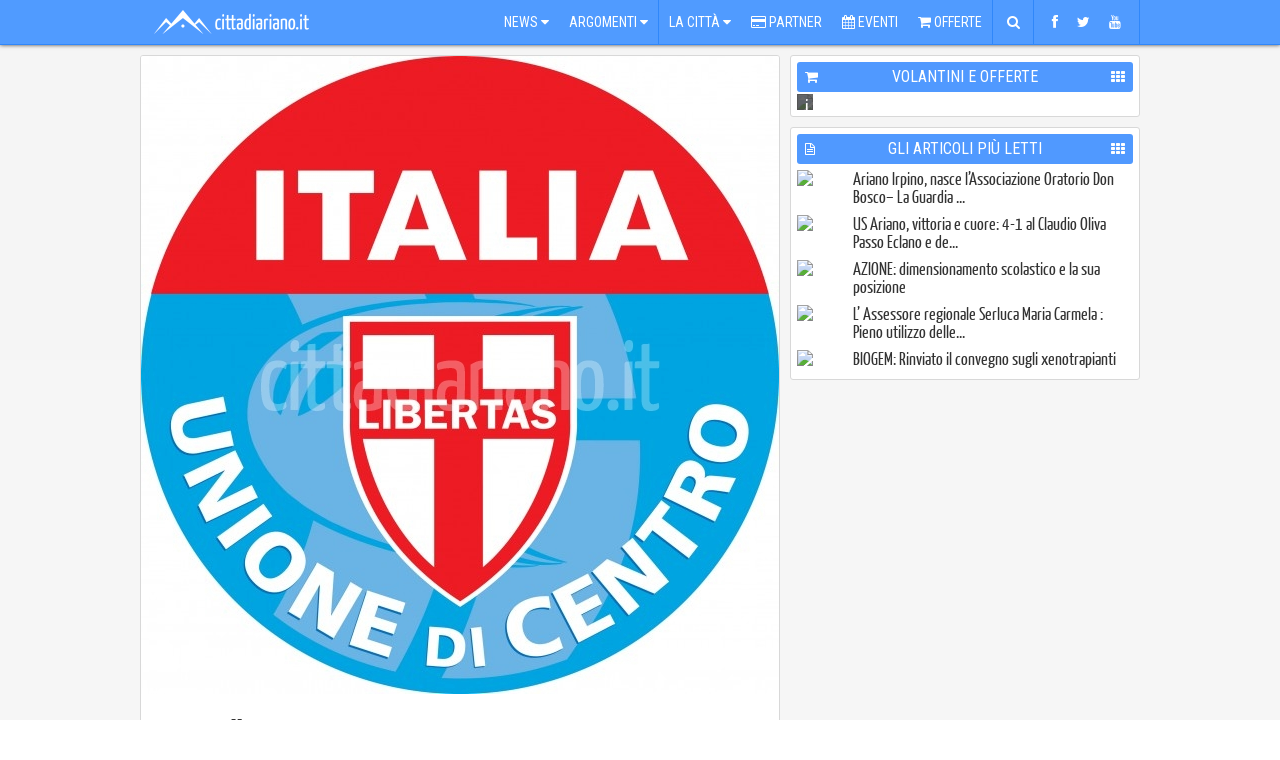

--- FILE ---
content_type: text/html; charset=UTF-8
request_url: https://www.cittadiariano.it/articolo/udc-doppiogiochismo-e-ambiguita-la-politica-di-pratola/2502
body_size: 15149
content:
<!doctype html>
<html>
	<head>
		<title>Udc: &quot;Doppiogiochismo e ambiguit&agrave; la politica di Pratola&quot; - Il portale di Ariano Irpino e dintorni</title>


<meta http-equiv="X-UA-Compatible" content="IE=9">
<meta name="msvalidate.01" content="07876A2E32D9BE2BF00DC321C2150360" />
<meta http-equiv="Content-Type" content="text/html; charset=UTF-8" />

<meta name="description" content="La nota del coordinamento provinciale dell'Udc contro Crescenzo Pratola, ex vicesindaco ed ex esponente dell'Udc:
Oggi ad Ariano Irpino il sindaco Mainiero si ritrova con una maggioranza..." />

<meta name="keywords" content="Ariano Irpino,Crescenzo Pratola,Politica,UDC Unione di Centro">

<meta property='og:locale' content="it_IT"/>
<meta property='og:description' content="La nota del coordinamento provinciale dell'Udc contro Crescenzo Pratola, ex vicesindaco ed ex esponente dell'Udc:
Oggi ad Ariano Irpino il sindaco Mainiero si ritrova con una maggioranza..."/>
<meta property='og:site_name' content="cittadiariano.it"/>
<meta property="og:image" content="https://www.cittadiariano.it/images/medium/3049.jpg"/>
<meta property="og:image:width" content="500"/>
<meta property="og:image:height" content="500"/>
<meta property="og:title" content="Udc: &quot;Doppiogiochismo e ambiguit&agrave; la politica di Pratola&quot;"/>

<meta name="twitter:card" content="summary">
<meta name="twitter:site" content="@cittadiariano">
<meta name="twitter:creator" content="@https://twitter.com/cittadiariano">
<meta name="twitter:image" content="https://www.cittadiariano.it/images/medium/3049.jpg">
<meta name="twitter:title" content="Udc: &quot;Doppiogiochismo e ambiguit&agrave; la politica di Pratola&quot;">
<meta name="twitter:description" content="La nota del coordinamento provinciale dell'Udc contro Crescenzo Pratola, ex vicesindaco ed ex esponente dell'Udc:
Oggi ad Ariano Irpino il sindaco Mainiero si ritrova con una maggioranza...">

<meta property="og:url" content="https://www.cittadiariano.it/articolo/udc-doppiogiochismo-e-ambiguita-la-politica-di-pratola/2502"/>

<meta property="og:type" content="article"/>
<meta property="al:ios:url" content="cittadiariano://articolo/udc-doppiogiochismo-e-ambiguita-la-politica-di-pratola/2502" />
<meta property="al:ios:app_store_id" content="872225264" />
<meta property="al:ios:app_name" content="Città di Ariano . IT" />
<meta property="al:android:url" content="cittadiariano://articolo/udc-doppiogiochismo-e-ambiguita-la-politica-di-pratola/2502" />
<meta property="al:android:package" content="it.x5g.app.cittadiariano" />
<meta property="al:android:app_name" content="Città di Ariano . IT" />

<link href="https://plus.google.com/114317647375667571318" rel="publisher" />

<meta name="generator" content="EasyX Web Portal | Developed by Christian de Miranda">

<meta name="author" content="Redazione CDA ">
		<link href="https://plus.google.com/114317647375667571318" rel="author" />
	<meta name="copyright" content="(C) 2006-2026 cittadiariano.it">

<link rel="alternate" type="application/rss+xml" title="Città di Ariano . IT" href="https://feeds.feedburner.com/cittadiarianoit"/>

<script type="application/ld+json">
{
  "@context" : "https://schema.org",
  "@type" : "Article",
  "name" : "Udc: \"Doppiogiochismo e ambiguità la politica di Pratola\"",
  "author" : {
    "@type" : "Person",
    "name" : "Redazione CDA"
  },
  "datePublished" : "2013-10-17 17:56:00",
  "image" : "https://www.cittadiariano.it/images/2013-leggi/3049.jpg",
  "articleSection" : [ "Ariano Irpino", "Cronaca" ],
  "articleBody" : "La nota del coordinamento provinciale dell'Udc contro Crescenzo Pratola, ex vicesindaco ed ex esponente dell'Udc:
Oggi ad Ariano Irpino il sindaco Mainiero si ritrova con una maggioranza profondamente diversa da quella che &amp;egrave; uscita dalle urne, una maggioranza che tiene fuori forze politiche che hanno contribuito alla sua elezione a sindaco e che mette dentro esponenti eletti all&amp;rsquo;opposizione. Alla luce di tutto questo la nostra unica strada &amp;egrave; quella della fuoriuscita dalla maggioranza.
Questo &amp;egrave; lo stralcio di una nostra nota del luglio 2011. E&amp;rsquo; da allora che abbiamo scelto la strada della coerenza ad Ariano Irpino, lasciando la maggioranza guidata dall&amp;rsquo;allora sindaco Mainiero perch&amp;eacute; non ci interessavano e non ci interessano i trasformismi a tutti i costi, le operazioni di piccolo cabotaggio, gli opportunismi.
Quella decisione ci ha portato a dover constatare come alcuni esponenti dell&amp;rsquo;Unione di Centro &amp;ndash; che oggi sono fuori dal nostro partito - probabilmente per ragioni di convenienza, avessero deciso di seguire un&amp;rsquo;altra indicazione, rimanendo ben incollati alle loro poltrone di assessori. Fa specie, perci&amp;ograve;, ascoltare oggi alcune dichiarazioni rilasciate da Crescenzo Pratola alle emittenti televisive nelle quali, folgorato sulla strada di Camporeale, sostiene che il grande errore di Mainiero sarebbe stato quello di cambiare in corsa la maggioranza a suo sostegno.
Vittima di una evidente sindrome dissociativa, Pratola dimentica cos&amp;rsquo;ha fatto negli ultimi due anni e oggi vorrebbe quasi imporsi a riferimento di coerenza quando &amp;egrave; stato il pi&amp;ugrave; entusiasta praticante del doppiogiochismo e dell&amp;rsquo;ambiguit&amp;agrave; politica.
Pratola ed i suoi sodali probabilmente si ripresenteranno al cospetto degli elettori in occasione delle prossime Amministrative ad Ariano Irpino e magari vorranno imporsi come modello di integrit&amp;agrave;. Siamo certi che i cittadini arianesi sapranno discernere e decidere di conseguenza, rifiutando operazioni trasformistiche, opportunistiche e dal respiro cortissimo''.",
  "url" : "https://www.cittadiariano.it/articolo/udc-doppiogiochismo-e-ambiguita-la-politica-di-pratola/2502"
}
</script>
<meta name="viewport" content="width=1000" />
<!-- IMAGES -->
<link rel="shortcut icon" href="https://www.cittadiariano.it/templates/commons/style/img/favicon.ico" type="image/x-icon">
<link rel="icon" href="https://www.cittadiariano.it/templates/commons/style/img/favicon.ico" type="image/x-icon">

<!-- Roboto -->
<link href='https://fonts.googleapis.com/css?family=Open+Sans:400,300,700|Roboto:400,300,700|Roboto+Condensed:400,300,700' rel='stylesheet' type='text/css'>
<link rel="stylesheet" href="/templates/2013/style/css/font-awesome.min.css">

<!-- CSS -->
<link rel="stylesheet" href="https://www.cittadiariano.it/templates/commons/style/css/commons.css?v=61" type="text/css" media="all" />
<link rel="stylesheet" href="/templates/2013/style/css/base.css?v=61" type="text/css" media="all" />
<link rel="stylesheet" href="/templates/2013/style/css/print.css?v=61" type="text/css" media="print" />
<link rel="stylesheet" href="/templates/2013/style/js/fancybox/jquery.fancybox.css" type="text/css" media="screen" />

<link rel="stylesheet" href="/templates/2013/style/js/audioplayer/jplayer.blue.monday.css" type="text/css" media="screen" />



<!--[if IE]>
<link rel="stylesheet" href="/templates/2013/style/css/ie.css" type="text/css" media="screen" />
<![endif]-->
<!--[if IE 8]>
<link rel="stylesheet" href="/templates/2013/style/css/ie-8.css" type="text/css" media="screen" />
<![endif]-->

<link rel="chrome-webstore-item" href="https://chrome.google.com/webstore/detail/nkkfhklapkjfjmiomhplpjhgnghkjdle">
<!-- Facebook Pixel Code -->
<!--
<script>
  !function(f,b,e,v,n,t,s)
  {if(f.fbq)return;n=f.fbq=function(){n.callMethod?
  n.callMethod.apply(n,arguments):n.queue.push(arguments)};
  if(!f._fbq)f._fbq=n;n.push=n;n.loaded=!0;n.version='2.0';
  n.queue=[];t=b.createElement(e);t.async=!0;
  t.src=v;s=b.getElementsByTagName(e)[0];
  s.parentNode.insertBefore(t,s)}(window, document,'script',
  'https://connect.facebook.net/en_US/fbevents.js');
  fbq('init', '868847183205520');
  fbq('track', 'PageView');
</script>
<noscript>
  <img height="1" width="1" style="display:none" 
       src="https://www.facebook.com/tr?id=868847183205520&ev=PageView&noscript=1"/>
</noscript>
-->
<!-- End Facebook Pixel Code -->
  <!-- ONESIGNAL CODE -->
<!--
  <script src="https://cdn.onesignal.com/sdks/OneSignalSDK.js" async='async'></script>
  <script>
    var OneSignal = window.OneSignal || [];
    OneSignal.push(["init", {
      appId: "1431253d-3b76-4d45-871f-3e7c7993a524",
      autoRegister: true,
      subdomainName: 'cittadiariano.os.tc',
      httpPermissionRequest: {
        enable: true
      },
      notifyButton: {
          enable: false
      },
      promptOptions: {
	      siteName: 'Città di Ariano',
	      actionMessage: "Ciao, puoi essere aggiornato sulle ultime news e aggiornamenti con le nostre notifiche.",
	      acceptButtonText: "Ok va bene",
	      cancelButtonText: "No grazie",
	      exampleNotificationTitle: 'Notifica di esempio',
          exampleNotificationMessage: 'Questa è una notifica di esempio',
          exampleNotificationCaption: 'Puoi annullare l\'iscrizione in qualsiasi momento.'
      },
      welcomeNotification: {
        "title": "Congratulazioni",
        "message": "Grazie per esserti registrato!"
      },
      httpPermissionRequest: {
        modalTitle: 'Congratulazioni',
        modalMessage: "Grazie per esserti registrato! Puoi annullare l\'iscrizione in qualsiasi momento.",
        modalButtonText: 'Chiudi',
        useCustomModal: true
      },
      safari_web_id: 'web.onesignal.auto.570f8921-edd7-49b2-93d5-7301d9209087'
    }]);
  </script>
-->
  <!-- END OF ONESIGNAL CODE -->

<!-- Global site tag (gtag.js) - Google Analytics -->
<script async src="https://www.googletagmanager.com/gtag/js?id=G-EQP6HZ5JCY"></script>
<script>
  window.dataLayer = window.dataLayer || [];
  function gtag(){dataLayer.push(arguments);}
  gtag('js', new Date());

  gtag('config', 'G-EQP6HZ5JCY');
</script>
	</head><body ><div id="fb-root"></div>
	<div id="topbar-wrapper">
	<div id="topbar">
		<div id="megamenu-wrapper">
							<a href="https://www.cittadiariano.it" id="logo" ><img src="https://www.cittadiariano.it/templates/2013/style/img/logo.png" /></a>
						<ul id="megamenu">
				<li><a href="javascript:void(0)" panel="panel-news" >News <i class="icon-caret-down"></i></a></li>
				<li><a href="javascript:void(0)" panel="panel-argomenti" class="separator">Argomenti <i class="icon-caret-down"></i></a></li>
				
				<li><a href="javascript:void(0)" panel="panel-la-citta">La Città <i class="icon-caret-down"></i></a></li>
				<li><a href="https://www.cittadiariano.it/AziendeArianoIrpino"><i class="icon-credit-card"></i> Partner</a></li>
				<li><a href="https://www.cittadiariano.it/eventi/prossimi"><i class="icon-calendar"></i> Eventi</a></li>
				<li><a href="https://www.cittadiariano.it/offerte/ultime" class="separator"><i class="icon-shopping-cart"></i> Offerte</a></li>
				<li><a href="javascript:void(0)" panel="panel-cerca" class="separator fixed-width"><i class="icon-search"></i></a></li>
				<li><a href="javascript:void(0)" panel="panel-sociale" class="separator top-socials" ><i class="icon-facebook"></i> <i class="icon-twitter"></i> <i class="icon-youtube"></i></a></li>
				<!--<li><a href="javascript:void(0)" panel="panel-utente" class="fixed-width" id="icon-user-wrapper"  ><i class="icon icon-user  "></i><span class="badge">3</span></a></li>-->
			</ul>
		</div>
			</div>

	<div id="topbar-panels-wrapper">

		<div id="topbar-panels">

						<div class="top-panel" id="panel-news" >

				<ul class="panel-menu">
					<li><a href="javascript:void(0)" subpanel="1" class="selected">Ultimi Articoli<i class="icon-angle-right"></i></a></li>
					<li><a href="javascript:void(0)" subpanel="2">I Più Letti<i class="icon-angle-right"></i></a></li>
					<li><a href="javascript:void(0)" subpanel="5">Video Recenti<i class="icon-angle-right"></i></a></li>
					<li><a href="javascript:void(0)" subpanel="6">Video Popolari<i class="icon-angle-right"></i></a></li>
				</ul>

				<div class="subpanels" >
					<div class="subpanel active" subpanel="1" >
						<div class="article menu"><div class="relative"><a href="https://www.cittadiariano.it/articolo/riprendono-i-seminari-scientifici-di-biogem/19109" class="image" title="Riprendono i seminari scientifici di Biogem" ><img src="/images/2013-menu/18809.jpg" /></a><a href="https://www.cittadiariano.it/articolo/riprendono-i-seminari-scientifici-di-biogem/19109" class="title " title="Riprendono i seminari scientifici di Biogem" ><h2 >Riprendono i seminari scientifici di Biogem</h2></a><div class="clear"></div></div></div><div class="article menu"><div class="relative"><a href="https://www.cittadiariano.it/articolo/riprendono-i-seminari-scientifici-di-biogem/19108" class="image" title="Riprendono i seminari scientifici di Biogem" ><img src="/images/2013-menu/18809.jpg" /></a><a href="https://www.cittadiariano.it/articolo/riprendono-i-seminari-scientifici-di-biogem/19108" class="title " title="Riprendono i seminari scientifici di Biogem" ><h2 >Riprendono i seminari scientifici di Biogem</h2></a><div class="clear"></div></div></div><div class="article menu"><div class="relative"><a href="https://www.cittadiariano.it/articolo/ariano-irpino-nasce-lassociazione-oratorio-don-bosco-una-casa-per-i-giovani-e-un-dono-per-tutta-la-citta/19107" class="image" title="Ariano Irpino, nasce l&rsquo;Associazione Oratorio Don Bosco&ndash; La Guardia ..." ><img src="/images/2013-menu/20030.JPG" /></a><a href="https://www.cittadiariano.it/articolo/ariano-irpino-nasce-lassociazione-oratorio-don-bosco-una-casa-per-i-giovani-e-un-dono-per-tutta-la-citta/19107" class="title " title="Ariano Irpino, nasce l&rsquo;Associazione Oratorio Don Bosco&ndash; La Guardia ..." ><h2 >Ariano Irpino, nasce l’Associazione Oratorio Don Bosco– La Guardia ...</h2></a><div class="clear"></div></div></div><div class="article menu"><div class="relative"><a href="https://www.cittadiariano.it/articolo/continua-limpegno-di-biogem-nella-formazione-di-giovani-talenti-della-ricerca-scientifica/19106" class="image" title="Continua l&rsquo;impegno di Biogem nella formazione di giovani talenti de..." ><img src="/images/2013-menu/20027.png" /></a><a href="https://www.cittadiariano.it/articolo/continua-limpegno-di-biogem-nella-formazione-di-giovani-talenti-della-ricerca-scientifica/19106" class="title " title="Continua l&rsquo;impegno di Biogem nella formazione di giovani talenti de..." ><h2 >Continua l’impegno di Biogem nella formazione di giovani talenti de...</h2></a><div class="clear"></div></div></div><a href="https://www.cittadiariano.it/articoli/ultimi" class="subpanel-all">&rsaquo;</a><div class="clear"></div>
					</div>
					<div class="subpanel" subpanel="2">
						<div class="article menu"><div class="relative"><a href="https://www.cittadiariano.it/articolo/ariano-irpino-nasce-lassociazione-oratorio-don-bosco-una-casa-per-i-giovani-e-un-dono-per-tutta-la-citta/19107" class="image" title="Ariano Irpino, nasce l&rsquo;Associazione Oratorio Don Bosco&ndash; La Guardia ..." ><img src="/images/2013-menu/20030.JPG" /></a><a href="https://www.cittadiariano.it/articolo/ariano-irpino-nasce-lassociazione-oratorio-don-bosco-una-casa-per-i-giovani-e-un-dono-per-tutta-la-citta/19107" class="title " title="Ariano Irpino, nasce l&rsquo;Associazione Oratorio Don Bosco&ndash; La Guardia ..." ><h2 >Ariano Irpino, nasce l’Associazione Oratorio Don Bosco– La Guardia ...</h2></a><div class="clear"></div></div></div><div class="article menu"><div class="relative"><a href="https://www.cittadiariano.it/articolo/us-ariano-vittoria-e-cuore-4-1-al-claudio-oliva-passo-eclano-e-dedica-speciale-a-mirko-de-gruttola/19100" class="image" title="US Ariano, vittoria e cuore: 4-1 al Claudio Oliva Passo Eclano e de..." ><img src="/images/2013-menu/20023.jpeg" /></a><a href="https://www.cittadiariano.it/articolo/us-ariano-vittoria-e-cuore-4-1-al-claudio-oliva-passo-eclano-e-dedica-speciale-a-mirko-de-gruttola/19100" class="title " title="US Ariano, vittoria e cuore: 4-1 al Claudio Oliva Passo Eclano e de..." ><h2 >US Ariano, vittoria e cuore: 4-1 al Claudio Oliva Passo Eclano e de...</h2></a><div class="clear"></div></div></div><div class="article menu"><div class="relative"><a href="https://www.cittadiariano.it/articolo/azione-dimensionamento-scolastico-e-sulla-posizione/19102" class="image" title="AZIONE: dimensionamento scolastico e la sua posizione" ><img src="/images/2013-menu/19232.jpeg" /></a><a href="https://www.cittadiariano.it/articolo/azione-dimensionamento-scolastico-e-sulla-posizione/19102" class="title " title="AZIONE: dimensionamento scolastico e la sua posizione" ><h2 >AZIONE: dimensionamento scolastico e la sua posizione</h2></a><div class="clear"></div></div></div><div class="article menu"><div class="relative"><a href="https://www.cittadiariano.it/articolo/l-assessore-regionale-serluca-maria-carmela-pieno-utilizzo-delle-risorse-feasr/19101" class="image" title="L&rsquo; Assessore regionale Serluca Maria Carmela : Pieno utilizzo delle..." ><img src="/images/2013-menu/20024.jpeg" /></a><a href="https://www.cittadiariano.it/articolo/l-assessore-regionale-serluca-maria-carmela-pieno-utilizzo-delle-risorse-feasr/19101" class="title " title="L&rsquo; Assessore regionale Serluca Maria Carmela : Pieno utilizzo delle..." ><h2 >L’ Assessore regionale Serluca Maria Carmela : Pieno utilizzo delle...</h2></a><div class="clear"></div></div></div><a href="https://www.cittadiariano.it/articoli/piu-letti" class="subpanel-all">&rsaquo;</a><div class="clear"></div>
					</div>
					<div class="subpanel" subpanel="5" ><div class="article menu"><div class="relative"><a href="https://www.cittadiariano.it/articolo/news-2-maggio-2023/18141" class="image" title="News 2 Maggio 2023" ><img src="/images/2013-menu/18792.png" /><span class="player"><i class="icon-youtube-play"></i></span></a><a href="https://www.cittadiariano.it/articolo/news-2-maggio-2023/18141" class="title " title="News 2 Maggio 2023" ><h2 >News 2 Maggio 2023</h2></a><div class="clear"></div></div></div><div class="article menu"><div class="relative"><a href="https://www.cittadiariano.it/articolo/no-alla-violenza-sulle-donne-istituto-mancini/17949" class="image" title="Ariano, No alla violenza sulle Donne - Istituto Mancini" ><img src="/images/2013-menu/18574.jpg" /><span class="player"><i class="icon-youtube-play"></i></span></a><a href="https://www.cittadiariano.it/articolo/no-alla-violenza-sulle-donne-istituto-mancini/17949" class="title " title="Ariano, No alla violenza sulle Donne - Istituto Mancini" ><h2 >Ariano, No alla violenza sulle Donne - Istituto Mancini</h2></a><div class="clear"></div></div></div><div class="article menu"><div class="relative"><a href="https://www.cittadiariano.it/articolo/movimento-cara-bolletta-manifestazione-del-12-ottobre-2022-ad-ariano-irpino/17884" class="image" title="Movimento Cara Bolletta - Manifestazione del 12 Ottobre 2022 ad Ari..." ><img src="/images/2013-menu/18518.png" /><span class="player"><i class="icon-youtube-play"></i></span></a><a href="https://www.cittadiariano.it/articolo/movimento-cara-bolletta-manifestazione-del-12-ottobre-2022-ad-ariano-irpino/17884" class="title " title="Movimento Cara Bolletta - Manifestazione del 12 Ottobre 2022 ad Ari..." ><h2 >Movimento Cara Bolletta - Manifestazione del 12 Ottobre 2022 ad Ari...</h2></a><div class="clear"></div></div></div><div class="article menu"><div class="relative"><a href="https://www.cittadiariano.it/articolo/15-minuti-con-lavvocato-guerino-gazzella-candidato-alla-camera-dei-deputati/17846" class="image" title="15 minuti con l&rsquo;Avvocato Guerino Gazzella , Candidato alla Camera d..." ><img src="/images/2013-menu/18472.jpg" /><span class="player"><i class="icon-youtube-play"></i></span></a><a href="https://www.cittadiariano.it/articolo/15-minuti-con-lavvocato-guerino-gazzella-candidato-alla-camera-dei-deputati/17846" class="title " title="15 minuti con l&rsquo;Avvocato Guerino Gazzella , Candidato alla Camera d..." ><h2 >15 minuti con l’Avvocato Guerino Gazzella , Candidato alla Camera d...</h2></a><div class="clear"></div></div></div><a href="https://www.cittadiariano.it/video" class="subpanel-all">&rsaquo;</a><div class="clear"></div>
					</div>
					<div class="subpanel" subpanel="6" ><a href="https://www.cittadiariano.it/video" class="subpanel-all">&rsaquo;</a><div class="clear"></div>
					</div>
				</div>

				<div class="clear"></div>

			</div>

			<div class="top-panel" id="panel-argomenti" >

				<ul class="panel-menu">
					<li><a href="javascript:void(0)" subpanel="1" class="selected">Argomenti<i class="icon-angle-right"></i></a></li>
					<li><a href="javascript:void(0)" subpanel="2">Rubriche<i class="icon-angle-right"></i></a></li>
					<li><a href="javascript:void(0)" subpanel="3">Persone<i class="icon-angle-right"></i></a></li>
					<li><a href="javascript:void(0)" subpanel="5">Comuni<i class="icon-angle-right"></i></a></li>
				</ul>

				<div class="subpanels" >
					<div class="subpanel active" subpanel="1" >
						<div id="tags"><div class="tag"><a href="https://www.cittadiariano.it/articoli/tag/attualita/36" class="image" ><img src="/images/article/456.jpg" width="50" /></a><a href="https://www.cittadiariano.it/articoli/tag/attualita/36" title="Attualità" class="name">Attualità</a><div class="clear"></div></div><div class="tag"><a href="https://www.cittadiariano.it/articoli/tag/eventi/43" class="image" ><img src="/images/article/459.jpg" width="50" /></a><a href="https://www.cittadiariano.it/articoli/tag/eventi/43" title="Eventi" class="name">Eventi</a><div class="clear"></div></div><div class="tag"><a href="https://www.cittadiariano.it/articoli/tag/cronaca/37" class="image" ><img src="/images/article/392.jpg" width="50" /></a><a href="https://www.cittadiariano.it/articoli/tag/cronaca/37" title="Cronaca" class="name">Cronaca</a><div class="clear"></div></div><div class="tag"><a href="https://www.cittadiariano.it/articoli/tag/sport/40" class="image" ><img src="/images/article/1061.jpg" width="50" /></a><a href="https://www.cittadiariano.it/articoli/tag/sport/40" title="Sport" class="name">Sport</a><div class="clear"></div></div><div class="tag"><a href="https://www.cittadiariano.it/articoli/tag/politica/39" class="image" ><img src="/images/article/450.gif" width="50" /></a><a href="https://www.cittadiariano.it/articoli/tag/politica/39" title="Politica" class="name">Politica</a><div class="clear"></div></div><div class="tag"><a href="https://www.cittadiariano.it/articoli/tag/cultura/35" class="image" ><img src="/images/article/470.jpg" width="50" /></a><a href="https://www.cittadiariano.it/articoli/tag/cultura/35" title="Cultura" class="name">Cultura</a><div class="clear"></div></div><div class="tag"><a href="https://www.cittadiariano.it/articoli/tag/sociale/42" class="image" ><img src="/images/article/457.jpg" width="50" /></a><a href="https://www.cittadiariano.it/articoli/tag/sociale/42" title="Sociale" class="name">Sociale</a><div class="clear"></div></div><div class="tag"><a href="https://www.cittadiariano.it/articoli/tag/curiosita/41" class="image" ><img src="/images/article/460.jpg" width="50" /></a><a href="https://www.cittadiariano.it/articoli/tag/curiosita/41" title="Curiosità" class="name">Curiosità</a><div class="clear"></div></div><div class="tag"><a href="https://www.cittadiariano.it/articoli/tag/scuola/44" class="image" ><img src="/images/article/454.jpg" width="50" /></a><a href="https://www.cittadiariano.it/articoli/tag/scuola/44" title="Scuola" class="name">Scuola</a><div class="clear"></div></div><div class="tag"><a href="https://www.cittadiariano.it/articoli/tag/ambiente/34" class="image" ><img src="/images/article/316.jpeg" width="50" /></a><a href="https://www.cittadiariano.it/articoli/tag/ambiente/34" title="Ambiente" class="name">Ambiente</a><div class="clear"></div></div><div class="tag"><a href="https://www.cittadiariano.it/articoli/tag/calcio/183" class="image" ><img src="/images/article/3114.jpg" width="50" /></a><a href="https://www.cittadiariano.it/articoli/tag/calcio/183" title="Calcio" class="name">Calcio</a><div class="clear"></div></div><div class="tag"><a href="https://www.cittadiariano.it/articoli/tag/economia/106" class="image" ><img src="/images/article/455.gif" width="50" /></a><a href="https://www.cittadiariano.it/articoli/tag/economia/106" title="Economia" class="name">Economia</a><div class="clear"></div></div><div class="clear"></div></div><a href="https://www.cittadiariano.it/argomenti" class="subpanel-all">&rsaquo;</a>					</div>
					<div class="subpanel rubriche" subpanel="2">
						<div id="tags"><div class="tag"><a href="https://www.cittadiariano.it/rubrica/approfondimenti" class="image" ><img src="/images/article/6157.jpg" width="50" /></a><a href="https://www.cittadiariano.it/rubrica/approfondimenti" class="name">Approfondimenti</a><div class="clear"></div></div><div class="tag"><a href="https://www.cittadiariano.it/rubrica/ariano7" class="image" ><img src="/images/article/1090.jpg" width="50" /></a><a href="https://www.cittadiariano.it/rubrica/ariano7" class="name">Ariano7</a><div class="clear"></div></div><div class="tag"><a href="https://www.cittadiariano.it/rubrica/il-pollice" class="image" ><img src="/images/article/532.jpg" width="50" /></a><a href="https://www.cittadiariano.it/rubrica/il-pollice" class="name">Il Pollice</a><div class="clear"></div></div><div class="tag"><a href="https://www.cittadiariano.it/rubrica/incontri" class="image" ><img src="/images/article/529.jpg" width="50" /></a><a href="https://www.cittadiariano.it/rubrica/incontri" class="name">Incontri</a><div class="clear"></div></div><div class="tag"><a href="https://www.cittadiariano.it/rubrica/parliamone" class="image" ><img src="/images/article/535.jpg" width="50" /></a><a href="https://www.cittadiariano.it/rubrica/parliamone" class="name">Parliamone</a><div class="clear"></div></div><div class="tag"><a href="https://www.cittadiariano.it/rubrica/profumi-dirpinia" class="image" ><img src="/images/article/14913.png" width="50" /></a><a href="https://www.cittadiariano.it/rubrica/profumi-dirpinia" class="name">Profumi d'Irpinia</a><div class="clear"></div></div><div class="tag"><a href="https://www.cittadiariano.it/rubrica/un-libro-un-emozione" class="image" ><img src="/images/article/1440.jpg" width="50" /></a><a href="https://www.cittadiariano.it/rubrica/un-libro-un-emozione" class="name">Un Libro, Un'Emozione</a><div class="clear"></div></div><div class="tag"><a href="https://www.cittadiariano.it/rubrica/venga-a-prendere-il-caffe-da-noi" class="image" ><img src="/images/article/5240.jpg" width="50" /></a><a href="https://www.cittadiariano.it/rubrica/venga-a-prendere-il-caffe-da-noi" class="name">Venga a prendere il caffè da noi</a><div class="clear"></div></div><div class="tag"><a href="https://www.cittadiariano.it/rubrica/xd-magazine" class="image" ><img src="/images/article/5906.jpg" width="50" /></a><a href="https://www.cittadiariano.it/rubrica/xd-magazine" class="name">XD Magazine</a><div class="clear"></div></div><div class="clear"></div>
						</div>
						<a href="https://www.cittadiariano.it/rubriche" class="subpanel-all">&rsaquo;</a>					</div>
					<div class="subpanel" subpanel="3">
						<div id="tags"><div class="tag"><a href="https://www.cittadiariano.it/articoli/tag/domenico-mimmo-gambacorta/99" class="image" ><img src="/images/article/481.jpg" width="50" /></a><a href="https://www.cittadiariano.it/articoli/tag/domenico-mimmo-gambacorta/99" title="Domenico "Mimmo" Gambacorta" class="name">Domenico "Mimmo" Gambacorta</a><div class="clear"></div></div><div class="tag"><a href="https://www.cittadiariano.it/articoli/tag/antonio-mainiero/3" class="image" ><img src="/images/article/188.jpeg" width="50" /></a><a href="https://www.cittadiariano.it/articoli/tag/antonio-mainiero/3" title="Antonio Mainiero" class="name">Antonio Mainiero</a><div class="clear"></div></div><div class="tag"><a href="https://www.cittadiariano.it/articoli/tag/elvira-nuzzolo/248" class="image" ><img src="/images/article/3865.jpg" width="50" /></a><a href="https://www.cittadiariano.it/articoli/tag/elvira-nuzzolo/248" title="Elvira Nuzzolo" class="name">Elvira Nuzzolo</a><div class="clear"></div></div><div class="tag"><a href="https://www.cittadiariano.it/articoli/tag/giuliana-franciosa/123" class="image" ><img src="/images/article/463.jpg" width="50" /></a><a href="https://www.cittadiariano.it/articoli/tag/giuliana-franciosa/123" title="Giuliana Franciosa" class="name">Giuliana Franciosa</a><div class="clear"></div></div><div class="tag"><a href="https://www.cittadiariano.it/articoli/tag/mario-manganiello/278" class="image" ><img src="/images/article/5393.jpg" width="50" /></a><a href="https://www.cittadiariano.it/articoli/tag/mario-manganiello/278" title="Mario Manganiello" class="name">Mario Manganiello</a><div class="clear"></div></div><div class="tag"><a href="https://www.cittadiariano.it/articoli/tag/manfredi-damato/11" class="image" ><img src="/images/article/216.jpeg" width="50" /></a><a href="https://www.cittadiariano.it/articoli/tag/manfredi-damato/11" title="Manfredi D'Amato" class="name">Manfredi D'Amato</a><div class="clear"></div></div><div class="tag"><a href="https://www.cittadiariano.it/articoli/tag/raffaele-li-pizzi/111" class="image" ><img src="/images/article/480.jpg" width="50" /></a><a href="https://www.cittadiariano.it/articoli/tag/raffaele-li-pizzi/111" title="Raffaele Li Pizzi" class="name">Raffaele Li Pizzi</a><div class="clear"></div></div><div class="tag"><a href="https://www.cittadiariano.it/articoli/tag/sergio-melillo/295" class="image" ><img src="/images/article/8144.jpg" width="50" /></a><a href="https://www.cittadiariano.it/articoli/tag/sergio-melillo/295" title="Sergio Melillo" class="name">Sergio Melillo</a><div class="clear"></div></div><div class="tag"><a href="https://www.cittadiariano.it/articoli/tag/ettore-zecchino/2" class="image" ><img src="/images/article/218.jpeg" width="50" /></a><a href="https://www.cittadiariano.it/articoli/tag/ettore-zecchino/2" title="Ettore Zecchino" class="name">Ettore Zecchino</a><div class="clear"></div></div><div class="tag"><a href="https://www.cittadiariano.it/articoli/tag/filomena-gambacorta/276" class="image" ><img src="/images/article/5325.png" width="50" /></a><a href="https://www.cittadiariano.it/articoli/tag/filomena-gambacorta/276" title="Filomena Gambacorta" class="name">Filomena Gambacorta</a><div class="clear"></div></div><div class="tag"><a href="https://www.cittadiariano.it/articoli/tag/carlo-sessa/254" class="image" ><img src="/images/article/7719.jpg" width="50" /></a><a href="https://www.cittadiariano.it/articoli/tag/carlo-sessa/254" title="Carlo Sessa" class="name">Carlo Sessa</a><div class="clear"></div></div><div class="tag"><a href="https://www.cittadiariano.it/articoli/tag/ortensio-zecchino/1" class="image" ><img src="/images/article/215.jpeg" width="50" /></a><a href="https://www.cittadiariano.it/articoli/tag/ortensio-zecchino/1" title="Ortensio Zecchino" class="name">Ortensio Zecchino</a><div class="clear"></div></div><div class="clear"></div></div><a href="https://www.cittadiariano.it/persone" class="subpanel-all">&rsaquo;</a>					</div>
					<div class="subpanel" subpanel="5">
						<div id="tags"><div class="tag"><a href="https://www.cittadiariano.it/articoli/tag/ariano-irpino/168" class="image" ><img src="/images/article/758.jpg" width="50" /></a><a href="https://www.cittadiariano.it/articoli/tag/ariano-irpino/168" title="Ariano Irpino" class="name">Ariano Irpino</a><div class="clear"></div></div><div class="tag"><a href="https://www.cittadiariano.it/articoli/tag/avellino/160" class="image" ><img src="/images/article/962.png" width="50" /></a><a href="https://www.cittadiariano.it/articoli/tag/avellino/160" title="Avellino" class="name">Avellino</a><div class="clear"></div></div><div class="tag"><a href="https://www.cittadiariano.it/articoli/tag/grottaminarda/162" class="image" ><img src="/images/article/957.png" width="50" /></a><a href="https://www.cittadiariano.it/articoli/tag/grottaminarda/162" title="Grottaminarda" class="name">Grottaminarda</a><div class="clear"></div></div><div class="tag"><a href="https://www.cittadiariano.it/articoli/tag/mirabella-eclano/165" class="image" ><img src="/images/article/952.png" width="50" /></a><a href="https://www.cittadiariano.it/articoli/tag/mirabella-eclano/165" title="Mirabella Eclano" class="name">Mirabella Eclano</a><div class="clear"></div></div><div class="tag"><a href="https://www.cittadiariano.it/articoli/tag/flumeri/169" class="image" ><img src="/images/article/971.png" width="50" /></a><a href="https://www.cittadiariano.it/articoli/tag/flumeri/169" title="Flumeri" class="name">Flumeri</a><div class="clear"></div></div><div class="tag"><a href="https://www.cittadiariano.it/articoli/tag/montecalvo-irpino/163" class="image" ><img src="/images/article/958.png" width="50" /></a><a href="https://www.cittadiariano.it/articoli/tag/montecalvo-irpino/163" title="Montecalvo Irpino" class="name">Montecalvo Irpino</a><div class="clear"></div></div><div class="tag"><a href="https://www.cittadiariano.it/articoli/tag/venticano/221" class="image" ><img src="/images/article/1321.png" width="50" /></a><a href="https://www.cittadiariano.it/articoli/tag/venticano/221" title="Venticano" class="name">Venticano</a><div class="clear"></div></div><div class="tag"><a href="https://www.cittadiariano.it/articoli/tag/gesualdo/177" class="image" ><img src="/images/article/1017.png" width="50" /></a><a href="https://www.cittadiariano.it/articoli/tag/gesualdo/177" title="Gesualdo" class="name">Gesualdo</a><div class="clear"></div></div><div class="tag"><a href="https://www.cittadiariano.it/articoli/tag/savignano-irpino/167" class="image" ><img src="/images/article/960.png" width="50" /></a><a href="https://www.cittadiariano.it/articoli/tag/savignano-irpino/167" title="Savignano Irpino" class="name">Savignano Irpino</a><div class="clear"></div></div><div class="tag"><a href="https://www.cittadiariano.it/articoli/tag/santangelo-dei-lombardi/213" class="image" ><img src="/images/article/1313.png" width="50" /></a><a href="https://www.cittadiariano.it/articoli/tag/santangelo-dei-lombardi/213" title="Sant'Angelo dei Lombardi" class="name">Sant'Angelo dei Lombardi</a><div class="clear"></div></div><div class="tag"><a href="https://www.cittadiariano.it/articoli/tag/fontanarosa/197" class="image" ><img src="/images/article/1154.png" width="50" /></a><a href="https://www.cittadiariano.it/articoli/tag/fontanarosa/197" title="Fontanarosa" class="name">Fontanarosa</a><div class="clear"></div></div><div class="tag"><a href="https://www.cittadiariano.it/articoli/tag/bonito/194" class="image" ><img src="/images/article/1120.png" width="50" /></a><a href="https://www.cittadiariano.it/articoli/tag/bonito/194" title="Bonito" class="name">Bonito</a><div class="clear"></div></div><div class="clear"></div></div><a href="https://www.cittadiariano.it/comuni" class="subpanel-all">&rsaquo;</a>					</div>
				</div>

				<div class="clear"></div>

			</div>

<!--
			<div class="top-panel" id="panel-video" >
				<ul class="panel-menu">
					<li><a href="javascript:void(0)" subpanel="1" class="selected">Video Recenti<i class="icon-angle-right"></i></a></li>
					<li><a href="javascript:void(0)" subpanel="2">Video Popolari<i class="icon-angle-right"></i></a></li>
				</ul>
				<div class="subpanels" >
					<div class="subpanel active" subpanel="1" ><div class="article menu"><div class="relative"><a href="https://www.cittadiariano.it/articolo/news-2-maggio-2023/18141" class="image" title="News 2 Maggio 2023" ><img src="/images/2013-menu/18792.png" /><span class="player"><i class="icon-youtube-play"></i></span></a><a href="https://www.cittadiariano.it/articolo/news-2-maggio-2023/18141" class="title " title="News 2 Maggio 2023" ><h2 >News 2 Maggio 2023</h2></a><div class="clear"></div></div></div><div class="article menu"><div class="relative"><a href="https://www.cittadiariano.it/articolo/no-alla-violenza-sulle-donne-istituto-mancini/17949" class="image" title="Ariano, No alla violenza sulle Donne - Istituto Mancini" ><img src="/images/2013-menu/18574.jpg" /><span class="player"><i class="icon-youtube-play"></i></span></a><a href="https://www.cittadiariano.it/articolo/no-alla-violenza-sulle-donne-istituto-mancini/17949" class="title " title="Ariano, No alla violenza sulle Donne - Istituto Mancini" ><h2 >Ariano, No alla violenza sulle Donne - Istituto Mancini</h2></a><div class="clear"></div></div></div><div class="article menu"><div class="relative"><a href="https://www.cittadiariano.it/articolo/movimento-cara-bolletta-manifestazione-del-12-ottobre-2022-ad-ariano-irpino/17884" class="image" title="Movimento Cara Bolletta - Manifestazione del 12 Ottobre 2022 ad Ari..." ><img src="/images/2013-menu/18518.png" /><span class="player"><i class="icon-youtube-play"></i></span></a><a href="https://www.cittadiariano.it/articolo/movimento-cara-bolletta-manifestazione-del-12-ottobre-2022-ad-ariano-irpino/17884" class="title " title="Movimento Cara Bolletta - Manifestazione del 12 Ottobre 2022 ad Ari..." ><h2 >Movimento Cara Bolletta - Manifestazione del 12 Ottobre 2022 ad Ari...</h2></a><div class="clear"></div></div></div><div class="article menu"><div class="relative"><a href="https://www.cittadiariano.it/articolo/15-minuti-con-lavvocato-guerino-gazzella-candidato-alla-camera-dei-deputati/17846" class="image" title="15 minuti con l&rsquo;Avvocato Guerino Gazzella , Candidato alla Camera d..." ><img src="/images/2013-menu/18472.jpg" /><span class="player"><i class="icon-youtube-play"></i></span></a><a href="https://www.cittadiariano.it/articolo/15-minuti-con-lavvocato-guerino-gazzella-candidato-alla-camera-dei-deputati/17846" class="title " title="15 minuti con l&rsquo;Avvocato Guerino Gazzella , Candidato alla Camera d..." ><h2 >15 minuti con l’Avvocato Guerino Gazzella , Candidato alla Camera d...</h2></a><div class="clear"></div></div></div><a href="https://www.cittadiariano.it/video" class="subpanel-all">&rsaquo;</a><div class="clear"></div>
					</div>
					<div class="subpanel" subpanel="2" ><a href="https://www.cittadiariano.it/video" class="subpanel-all">&rsaquo;</a><div class="clear"></div>
					</div>
				</div>

				<div class="clear"></div>

			</div>	
-->

			<div class="top-panel" id="panel-la-citta" >
								<ul class="panel-menu">
					<li><a href="javascript:void(0)" subpanel="1" class="selected">Informazioni<i class="icon-angle-right"></i></a></li>
					<li><a href="javascript:void(0)" subpanel="2" >Storia e Cultura<i class="icon-angle-right"></i></a></li>
					<li><a href="javascript:void(0)" subpanel="3" >Tradizioni<i class="icon-angle-right"></i></a></li>
					<li><a href="javascript:void(0)" subpanel="4" >Turismo<i class="icon-angle-right"></i></a></li>
					<li><a href="javascript:void(0)" subpanel="5" >Sport e Intrattenimento<i class="icon-angle-right"></i></a></li>
					<li><a href="javascript:void(0)" subpanel="6" >Eccellenze<i class="icon-angle-right"></i></a></li>
				</ul>
				<div class="subpanels" >
					<div class="subpanel active" subpanel="1">
						<div id="tags">
							<div class="tag"><a href="https://www.cittadiariano.it/pagina/chi-siamo/365" class="image"><img src="https://www.cittadiariano.it/templates/2013/style/img/bgplaceholder.png" data-src="/images/article/3047.png" width="50"></a><a href="https://www.cittadiariano.it/pagina/chi-siamo/365" class="name">Chi Siamo</a></div><div class="tag"><a href="https://www.cittadiariano.it/pagina/ariano-irpino-info-generali/228" class="image"><img src="https://www.cittadiariano.it/templates/2013/style/img/bgplaceholder.png" data-src="/images/article/250.png" width="50"></a><a href="https://www.cittadiariano.it/pagina/ariano-irpino-info-generali/228" class="name">Info Generali</a></div><div class="tag"><a href="https://www.cittadiariano.it/pagina/utilita-numeri-utili/226" class="image"><img src="https://www.cittadiariano.it/templates/2013/style/img/bgplaceholder.png" data-src="/images/article/355.jpg" width="50"></a><a href="https://www.cittadiariano.it/pagina/utilita-numeri-utili/226" class="name">Numeri Utili | Emergenze e Sanità</a></div><div class="tag"><a href="https://www.cittadiariano.it/pagina/uffici-pubblici/2571" class="image"><img src="https://www.cittadiariano.it/templates/2013/style/img/bgplaceholder.png" data-src="/images/article/3468.jpg" width="50"></a><a href="https://www.cittadiariano.it/pagina/uffici-pubblici/2571" class="name">Uffici Pubblici</a></div><div class="tag"><a href="https://www.cittadiariano.it/pagina/amministrazione-2014-2019/4123" class="image"><img src="https://www.cittadiariano.it/templates/2013/style/img/bgplaceholder.png" data-src="/images/article/3084.jpg" width="50"></a><a href="https://www.cittadiariano.it/pagina/amministrazione-2014-2019/4123" class="name">Amministrazione 2014-2019</a></div><div class="tag"><a href="https://www.cittadiariano.it/pagina/utilita-demografia/364" class="image"><img src="https://www.cittadiariano.it/templates/2013/style/img/bgplaceholder.png" data-src="/images/article/3395.jpg" width="50"></a><a href="https://www.cittadiariano.it/pagina/utilita-demografia/364" class="name">Demografia (dal 2001)</a></div><div class="tag"><a href="https://www.cittadiariano.it/pagina/quartieri-vie-e-contrade/2560" class="image"><img src="https://www.cittadiariano.it/templates/2013/style/img/bgplaceholder.png" data-src="/images/article/3047.png" width="50"></a><a href="https://www.cittadiariano.it/pagina/quartieri-vie-e-contrade/2560" class="name">Quartieri, Vie e Contrade</a></div><div class="tag"><a href="https://www.cittadiariano.it/pagina/farmacia-di-turno/246" class="image"><img src="https://www.cittadiariano.it/templates/2013/style/img/bgplaceholder.png" data-src="/images/article/17821.jpg" width="50"></a><a href="https://www.cittadiariano.it/pagina/farmacia-di-turno/246" class="name">Farmacia di turno</a></div><div class="tag"><a href="https://www.cittadiariano.it/pagina/utilita-parcheggi/250" class="image"><img src="https://www.cittadiariano.it/templates/2013/style/img/bgplaceholder.png" data-src="/images/article/403.png" width="50"></a><a href="https://www.cittadiariano.it/pagina/utilita-parcheggi/250" class="name">Parcheggi</a></div><div class="tag"><a href="https://www.cittadiariano.it/pagina/trasporti-pubblici-orari/3969" class="image"><img src="https://www.cittadiariano.it/templates/2013/style/img/bgplaceholder.png" data-src="/images/article/4488.jpeg" width="50"></a><a href="https://www.cittadiariano.it/pagina/trasporti-pubblici-orari/3969" class="name">Trasporti Pubblici - Orari</a></div><div class="tag"><a href="https://www.cittadiariano.it/pagina/riepilogo-modifiche-portale-cda/3382" class="image"><img src="https://www.cittadiariano.it/templates/2013/style/img/bgplaceholder.png" data-src="/images/article/3047.png" width="50"></a><a href="https://www.cittadiariano.it/pagina/riepilogo-modifiche-portale-cda/3382" class="name">Riepilogo Modifiche Portale CDA</a></div><div class="clear"></div>
						</div>
					</div>
					<div class="subpanel" subpanel="2">
						<div id="tags">
							<div class="tag"><a href="https://www.cittadiariano.it/pagina/preistoria/2578" class="image"><img src="https://www.cittadiariano.it/templates/2013/style/img/bgplaceholder.png" data-src="/images/article/3047.png" width="50"></a><a href="https://www.cittadiariano.it/pagina/preistoria/2578" class="name">Preistoria</a></div><div class="tag"><a href="https://www.cittadiariano.it/pagina/medioevo/2579" class="image"><img src="https://www.cittadiariano.it/templates/2013/style/img/bgplaceholder.png" data-src="/images/article/3047.png" width="50"></a><a href="https://www.cittadiariano.it/pagina/medioevo/2579" class="name">Medioevo</a></div><div class="tag"><a href="https://www.cittadiariano.it/pagina/terremoti/2581" class="image"><img src="https://www.cittadiariano.it/templates/2013/style/img/bgplaceholder.png" data-src="/images/article/3471.jpg" width="50"></a><a href="https://www.cittadiariano.it/pagina/terremoti/2581" class="name">Terremoti</a></div><div class="tag"><a href="https://www.cittadiariano.it/pagina/cronistoria/2582" class="image"><img src="https://www.cittadiariano.it/templates/2013/style/img/bgplaceholder.png" data-src="/images/article/3047.png" width="50"></a><a href="https://www.cittadiariano.it/pagina/cronistoria/2582" class="name">Cronistoria</a></div><div class="tag"><a href="https://www.cittadiariano.it/pagina/i-santi/2608" class="image"><img src="https://www.cittadiariano.it/templates/2013/style/img/bgplaceholder.png" data-src="/images/article/3394.jpg" width="50"></a><a href="https://www.cittadiariano.it/pagina/i-santi/2608" class="name">I Santi</a></div><div class="tag"><a href="https://www.cittadiariano.it/pagina/personalita/2583" class="image"><img src="https://www.cittadiariano.it/templates/2013/style/img/bgplaceholder.png" data-src="/images/article/2697.png" width="50"></a><a href="https://www.cittadiariano.it/pagina/personalita/2583" class="name">Personalità</a></div><div class="clear"></div>
						</div>
					</div>
					<div class="subpanel" subpanel="3">
						<div id="tags">
							<div class="tag"><a href="https://www.cittadiariano.it/pagina/dizionario/2561" class="image"><img src="https://www.cittadiariano.it/templates/2013/style/img/bgplaceholder.png" data-src="/images/article/3470.jpg" width="50"></a><a href="https://www.cittadiariano.it/pagina/dizionario/2561" class="name">Dizionario</a></div><div class="tag"><a href="https://www.cittadiariano.it/pagina/tradizioni-dialetto-arianese/257" class="image"><img src="https://www.cittadiariano.it/templates/2013/style/img/bgplaceholder.png" data-src="/images/article/3047.png" width="50"></a><a href="https://www.cittadiariano.it/pagina/tradizioni-dialetto-arianese/257" class="name">Dialetto arianese</a></div><div class="tag"><a href="https://www.cittadiariano.it/pagina/tradizioni-proverbi/221" class="image"><img src="https://www.cittadiariano.it/templates/2013/style/img/bgplaceholder.png" data-src="/images/article/3396.jpg" width="50"></a><a href="https://www.cittadiariano.it/pagina/tradizioni-proverbi/221" class="name">Proverbi</a></div><div class="tag"><a href="https://www.cittadiariano.it/pagina/tradizioni-modi-di-dire/307" class="image"><img src="https://www.cittadiariano.it/templates/2013/style/img/bgplaceholder.png" data-src="/images/article/3047.png" width="50"></a><a href="https://www.cittadiariano.it/pagina/tradizioni-modi-di-dire/307" class="name">Modi di dire</a></div><div class="tag"><a href="https://www.cittadiariano.it/pagina/racconti-e-poesie/2562" class="image"><img src="https://www.cittadiariano.it/templates/2013/style/img/bgplaceholder.png" data-src="/images/article/3047.png" width="50"></a><a href="https://www.cittadiariano.it/pagina/racconti-e-poesie/2562" class="name">Racconti e Poesie</a></div><div class="tag"><a href="https://www.cittadiariano.it/pagina/gastronomia/2572" class="image"><img src="https://www.cittadiariano.it/templates/2013/style/img/bgplaceholder.png" data-src="/images/article/3047.png" width="50"></a><a href="https://www.cittadiariano.it/pagina/gastronomia/2572" class="name">Gastronomia</a></div><div class="clear"></div>
						</div>
					</div>
					<div class="subpanel" subpanel="4">
						<div id="tags">
							<div class="tag"><a href="https://www.cittadiariano.it/pagina/musei-e-biblioteche/2586" class="image"><img src="https://www.cittadiariano.it/templates/2013/style/img/bgplaceholder.png" data-src="/images/article/3281.jpg" width="50"></a><a href="https://www.cittadiariano.it/pagina/musei-e-biblioteche/2586" class="name">Musei e Biblioteche</a></div><div class="tag"><a href="https://www.cittadiariano.it/pagina/castello-normanno/2576" class="image"><img src="https://www.cittadiariano.it/templates/2013/style/img/bgplaceholder.png" data-src="/images/article/2743.jpg" width="50"></a><a href="https://www.cittadiariano.it/pagina/castello-normanno/2576" class="name">Castello Normanno</a></div><div class="tag"><a href="https://www.cittadiariano.it/pagina/la-cattedrale/2573" class="image"><img src="https://www.cittadiariano.it/templates/2013/style/img/bgplaceholder.png" data-src="/images/article/2259.jpg" width="50"></a><a href="https://www.cittadiariano.it/pagina/la-cattedrale/2573" class="name">Cattedrale</a></div><div class="tag"><a href="https://www.cittadiariano.it/pagina/chiese/2574" class="image"><img src="https://www.cittadiariano.it/templates/2013/style/img/bgplaceholder.png" data-src="/images/article/3047.png" width="50"></a><a href="https://www.cittadiariano.it/pagina/chiese/2574" class="name">Chiese</a></div><div class="tag"><a href="https://www.cittadiariano.it/pagina/fontane/2575" class="image"><img src="https://www.cittadiariano.it/templates/2013/style/img/bgplaceholder.png" data-src="/images/article/3047.png" width="50"></a><a href="https://www.cittadiariano.it/pagina/fontane/2575" class="name">Fontane</a></div><div class="tag"><a href="https://www.cittadiariano.it/pagina/luoghi-ed-edifici-storici/2588" class="image"><img src="https://www.cittadiariano.it/templates/2013/style/img/bgplaceholder.png" data-src="/images/article/3047.png" width="50"></a><a href="https://www.cittadiariano.it/pagina/luoghi-ed-edifici-storici/2588" class="name">Luoghi ed edifici storici</a></div><div class="tag"><a href="https://www.cittadiariano.it/pagina/ariano-irpino-manifestazioni/233" class="image"><img src="https://www.cittadiariano.it/templates/2013/style/img/bgplaceholder.png" data-src="/images/article/3047.png" width="50"></a><a href="https://www.cittadiariano.it/pagina/ariano-irpino-manifestazioni/233" class="name">Manifestazioni</a></div><div class="tag"><a href="https://www.cittadiariano.it/pagina/turismo-dove-mangiare/236" class="image"><img src="https://www.cittadiariano.it/templates/2013/style/img/bgplaceholder.png" data-src="/images/article/3047.png" width="50"></a><a href="https://www.cittadiariano.it/pagina/turismo-dove-mangiare/236" class="name">Dove mangiare</a></div><div class="tag"><a href="https://www.cittadiariano.it/pagina/turismo-dove-dormire/237" class="image"><img src="https://www.cittadiariano.it/templates/2013/style/img/bgplaceholder.png" data-src="/images/article/3047.png" width="50"></a><a href="https://www.cittadiariano.it/pagina/turismo-dove-dormire/237" class="name">Dove dormire</a></div><div class="clear"></div>
						</div>
					</div>
					<div class="subpanel" subpanel="5">
						<div id="tags">
							<div class="tag"><a href="https://www.cittadiariano.it/pagina/societa-sportive/2589" class="image"><img src="https://www.cittadiariano.it/templates/2013/style/img/bgplaceholder.png" data-src="/images/article/3121.jpg" width="50"></a><a href="https://www.cittadiariano.it/pagina/societa-sportive/2589" class="name">Società Sportive</a></div><div class="tag"><a href="https://www.cittadiariano.it/pagina/strutture-sportive/2590" class="image"><img src="https://www.cittadiariano.it/templates/2013/style/img/bgplaceholder.png" data-src="/images/article/521.png" width="50"></a><a href="https://www.cittadiariano.it/pagina/strutture-sportive/2590" class="name">Strutture Sportive</a></div><div class="tag"><a href="https://www.cittadiariano.it/pagina/turismo-dove-divertirsi/363" class="image"><img src="https://www.cittadiariano.it/templates/2013/style/img/bgplaceholder.png" data-src="/images/article/3462.jpg" width="50"></a><a href="https://www.cittadiariano.it/pagina/turismo-dove-divertirsi/363" class="name">Dove divertirsi</a></div><div class="clear"></div>
						</div>
					</div>
					<div class="subpanel" subpanel="6">
						<div id="tags">
							<div class="tag"><a href="https://www.cittadiariano.it/pagina/ceramica/2566" class="image"><img src="https://www.cittadiariano.it/templates/2013/style/img/bgplaceholder.png" data-src="/images/article/354.jpg" width="50"></a><a href="https://www.cittadiariano.it/pagina/ceramica/2566" class="name">Ceramica</a></div><div class="tag"><a href="https://www.cittadiariano.it/pagina/eccellenze-biogem/232" class="image"><img src="https://www.cittadiariano.it/templates/2013/style/img/bgplaceholder.png" data-src="/images/article/359.png" width="50"></a><a href="https://www.cittadiariano.it/pagina/eccellenze-biogem/232" class="name">Biogem</a></div><div class="tag"><a href="https://www.cittadiariano.it/pagina/uiip/2564" class="image"><img src="https://www.cittadiariano.it/templates/2013/style/img/bgplaceholder.png" data-src="/images/article/3361.png" width="50"></a><a href="https://www.cittadiariano.it/pagina/uiip/2564" class="name">UIIP</a></div><div class="tag"><a href="https://www.cittadiariano.it/pagina/eccellenze-ravece/227" class="image"><img src="https://www.cittadiariano.it/templates/2013/style/img/bgplaceholder.png" data-src="/images/article/356.jpg" width="50"></a><a href="https://www.cittadiariano.it/pagina/eccellenze-ravece/227" class="name">Ravece</a></div><div class="tag"><a href="https://www.cittadiariano.it/pagina/basket-ariano/2567" class="image"><img src="https://www.cittadiariano.it/templates/2013/style/img/bgplaceholder.png" data-src="/images/article/2916.jpg" width="50"></a><a href="https://www.cittadiariano.it/pagina/basket-ariano/2567" class="name">Basket Ariano</a></div><div class="tag"><a href="https://www.cittadiariano.it/pagina/ariano-folk-festival/2565" class="image"><img src="https://www.cittadiariano.it/templates/2013/style/img/bgplaceholder.png" data-src="/images/article/3461.jpg" width="50"></a><a href="https://www.cittadiariano.it/pagina/ariano-folk-festival/2565" class="name">Ariano Folk Festival</a></div><div class="clear"></div>
						</div>
					</div>
				</div>

				<div class="clear"></div>

			</div>

						<div class="top-panel" id="panel-cerca" >
				<form action="https://www.cittadiariano.it/articoli" method="get" id="form-search">
					<input type="text" name="q" value="" placeholder="Cerca..." id="search-text">
					<select onchange="FormSearchAction( this.value )" ><option value="https://www.cittadiariano.it/articoli" selected="selected">Articoli</option><option value="https://www.cittadiariano.it/AziendeArianoIrpino" >Aziende</option><option value="https://www.cittadiariano.it/eventi" >Eventi</option><option value="https://www.cittadiariano.it/offerte/ultime" >Offerte</option></select>
					<input type="submit" id="search-btn" class="btn blue" value="Cerca" />
				</form>
				<div class="clear"></div>

			</div>

			<div class="top-panel" id="panel-sociale" >

				<div class="social-follow left first icon">
					<a href="https://www.facebook.com/cittadiariano" target="_blank"><i class="icon-facebook"></i></a>
				</div>

				<div class="social-follow left icon">
					<a href="https://twitter.com/cittadiariano" target="_blank"><i class="icon-twitter"></i></a>
				</div>

				<div class="social-follow left icon">
					<a href="https://api.whatsapp.com/send/?phone=393474888121" target="_blank"><img src="https://www.cittadiariano.it/templates/2013/style/img/whatsapp.png" /></a>
				</div>

				<div class="social-follow left icon">
					<a href="https://t.me/cittadiariano" target="_blank"><img src="https://www.cittadiariano.it/templates/2013/style/img/telegram.png" /></a>
				</div>

				<div class="social-follow left icon">
					<a href="https://www.youtube.com/user/cittadiariano" target="_blank"><i class="icon-youtube"></i></a>
				</div>
				<div class="social-follow left icon">
					<a href="https://www.instagram.com/cittadiariano/" target="_blank"><i class="icon-instagram"></i></a>
				</div>
				<div class="social-follow left icon">
					<a href="https://feeds.feedburner.com/cittadiarianoit" target="_blank"><i class="icon-rss"></i></a>
				</div>

				<div class="social-follow left icon">
					<a href="https://podcasts.apple.com/it/podcast/citt%C3%A0-di-ariano/id1567267750" target="_blank"><img src="https://www.cittadiariano.it/templates/2013/style/img/apple-podcast.png" /></a>
				</div>

				<div class="social-follow left icon">
					<a href="https://www.google.com/podcasts?feed=aHR0cHM6Ly9hbmNob3IuZm0vcy81YWUzMDZmYy9wb2RjYXN0L3Jzcw==" target="_blank"><img src="https://www.cittadiariano.it/templates/2013/style/img/google-podcast.png" /></a>
				</div>

				<div class="social-follow left icon">
					<a href="https://open.spotify.com/show/3iYAlE1svKqLa6pHhyKxjS" target="_blank"><img src="https://www.cittadiariano.it/templates/2013/style/img/spotify.png" /></a>
				</div>

				<div class="social-follow right youtube">
					<div id="youtube-social-follow"></div>
					<div class="clear"></div>
				</div>

				<div class="social-follow right twitter">
					<a href="https://twitter.com/cittadiariano?ref_src=twsrc%5Etfw" class="twitter-follow-button" data-lang="it" data-show-count="false">Segui @cittadiariano</a>
					<div class="clear"></div>
				</div>

				<div class="social-follow right facebook">
					<div class="fb-like" data-href="https://www.facebook.com/cittadiariano" data-width="115" data-height="24" data-colorscheme="light" data-layout="button_count" data-action="like" data-show-faces="false" data-send="false"></div>
					<div class="clear"></div>
				</div>

				<div class="clear"></div>

			</div>

			<div class="top-panel" id="panel-utente">
								<div class="clear"></div>

			</div>

		</div>

	</div>

</div><div id="wrapper" ><div id="header-banners"><div class="clear clearfix"></div></div><div id="content-wrapper"><div id="left-bar" ><div class="section leggi" ><div class="article large"><div class="relative"><div class="image"  ><img src="/images/2013-leggi/3049.jpg" /></div><div class="title" ><h2 >Udc: "Doppiogiochismo e ambiguità la politica di Pratola"</h2></div><div class="comments"><a href="javascript:void(0)"> 4055 Letture </a> <b>|</b> <a href="javascript:void(0)" class="btn-print"><i class="icon-print"></i> Stampa</a></div><div class="post-title">di <a rel="author" class="author" href="https://www.cittadiariano.it/articoli/autore/redazione-cda/64">Redazione CDA </a>, <a href="https://www.cittadiariano.it/articoli/data/2013-10-17" class="date">Giovedì, 17 Ottobre 2013</a></div><div class="clear"></div></div><div class="description"><p><em>La nota del coordinamento provinciale dell'Udc contro Crescenzo Pratola, ex vicesindaco ed ex esponente dell'Udc:</em></p>
<blockquote>Oggi ad Ariano Irpino il sindaco Mainiero si ritrova con una maggioranza profondamente diversa da quella che &egrave; uscita dalle urne, una maggioranza che tiene fuori forze politiche che hanno contribuito alla sua elezione a sindaco e che mette dentro esponenti eletti all&rsquo;opposizione. Alla luce di tutto questo la nostra unica strada &egrave; quella della fuoriuscita dalla maggioranza.</blockquote>
<p>Questo &egrave; lo stralcio di una nostra nota del luglio 2011. E&rsquo; da allora che abbiamo scelto la strada della coerenza ad Ariano Irpino, lasciando la maggioranza guidata dall&rsquo;allora sindaco Mainiero perch&eacute; non ci interessavano e non ci interessano i trasformismi a tutti i costi, le operazioni di piccolo cabotaggio, gli opportunismi.</p>
<p>Quella decisione ci ha portato a dover constatare come alcuni esponenti dell&rsquo;Unione di Centro &ndash; che oggi sono fuori dal nostro partito - probabilmente per ragioni di convenienza, avessero deciso di seguire un&rsquo;altra indicazione, rimanendo ben incollati alle loro poltrone di assessori. Fa specie, perci&ograve;, ascoltare oggi alcune dichiarazioni rilasciate da Crescenzo Pratola alle emittenti televisive nelle quali, folgorato sulla strada di Camporeale, sostiene che il grande errore di Mainiero sarebbe stato quello di cambiare in corsa la maggioranza a suo sostegno.</p>
<p>Vittima di una evidente sindrome dissociativa, Pratola dimentica cos&rsquo;ha fatto negli ultimi due anni e oggi vorrebbe quasi imporsi a riferimento di coerenza quando &egrave; stato il pi&ugrave; entusiasta praticante del doppiogiochismo e dell&rsquo;ambiguit&agrave; politica.</p>
<p><span style="text-decoration: underline;">Pratola ed i suoi sodali probabilmente si ripresenteranno al cospetto degli elettori in occasione delle prossime Amministrative ad Ariano Irpino e magari vorranno imporsi come modello di integrit&agrave;. Siamo certi che i cittadini arianesi sapranno discernere e decidere di conseguenza, rifiutando operazioni trasformistiche, opportunistiche e dal respiro cortissimo</span>''.</p></div><div class="clear"></div><br /><div align='center'><a target='_blank' href='https://wa.me/393474888121?text=NotizieSi'><img src='https://www.cittadiariano.it/templates/commons/style/img/btnwhatsapp.png' width='280'></a> <a target='_blank' href='https://t.me/cittadiarianoit'><img src='https://www.cittadiariano.it/templates/commons/style/img/btntelegram.png' width='280'></a></div><div class="copyright">&copy; 2006-2026 cittadiariano.it - Tutti i diritti sono riservati - Vietata la riproduzione, anche parziale.</div></div><div class="clear"></div><div id="tags"><h3 class="title">TAGS</h3><div class="tag"><a href="https://www.cittadiariano.it/articoli/tag/ariano-irpino/168" class="image" ><img src="/images/article/758.jpg" width="50" /></a><a href="https://www.cittadiariano.it/articoli/tag/ariano-irpino/168" title="Ariano Irpino" class="name">Ariano Irpino</a><div class="clear"></div></div><div class="tag"><a href="https://www.cittadiariano.it/articoli/tag/crescenzo-pratola/9" class="image" ><img src="/images/article/189.jpg" width="50" /></a><a href="https://www.cittadiariano.it/articoli/tag/crescenzo-pratola/9" title="Crescenzo Pratola" class="name">Crescenzo Pratola</a><div class="clear"></div></div><div class="tag"><a href="https://www.cittadiariano.it/articoli/tag/politica/39" class="image" ><img src="/images/article/450.gif" width="50" /></a><a href="https://www.cittadiariano.it/articoli/tag/politica/39" title="Politica" class="name">Politica</a><div class="clear"></div></div><div class="tag"><a href="https://www.cittadiariano.it/articoli/tag/udc-unione-di-centro/124" class="image" ><img src="/images/article/495.png" width="50" /></a><a href="https://www.cittadiariano.it/articoli/tag/udc-unione-di-centro/124" title="UDC Unione di Centro" class="name">UDC Unione di Centro</a><div class="clear"></div></div><div class="clear"></div></div><br/><h3 class="leggi-title">Articoli Correlati</h3><div class="section no-border"><div class="article small l"><div class="relative"><a href="https://www.cittadiariano.it/articolo/pratola-il-coordinamento-provinciale-unione-di-centro-e-la-politica-di-basso-livello/2506" class="image" title="Pratola: &ldquo;Il Coordinamento Provinciale Unione di Centro e la Politica di basso livello&rdquo;" ><img src="/images/2013-ultimi/189.jpg" width="125" height="80" /></a><div class="tags"><a href="https://www.cittadiariano.it/articoli/tag/politica/39" title="Politica" class="last">Politica</a></div><a href="https://www.cittadiariano.it/articolo/pratola-il-coordinamento-provinciale-unione-di-centro-e-la-politica-di-basso-livello/2506" class="title " title="Pratola: &ldquo;Il Coordinamento Provinciale Unione di Centro e la Politica di basso livello&rdquo;" ><h2 >Pratola: “Il Coordinamento Provinciale Unione di Centro e la Politica di basso livello”</h2></a><div class="clear"></div></div><div class="separator"></div></div><div class="article small r"><div class="relative"><a href="https://www.cittadiariano.it/articolo/dimissioni-mainiero-sostegno-del-gruppo-udc-storico/193" class="image" title="Dimissioni Mainiero, sostegno del gruppo Udc storico" ><img src="/images/2013-ultimi/189.jpg" width="125" height="80" /></a><div class="tags"><a href="https://www.cittadiariano.it/articoli/tag/politica/39" title="Politica" class="last">Politica</a></div><a href="https://www.cittadiariano.it/articolo/dimissioni-mainiero-sostegno-del-gruppo-udc-storico/193" class="title " title="Dimissioni Mainiero, sostegno del gruppo Udc storico" ><h2 >Dimissioni Mainiero, sostegno del gruppo Udc storico</h2></a><div class="clear"></div></div><div class="separator"></div></div><div class="clear separator"></div><div class="article small l"><div class="relative"><a href="https://www.cittadiariano.it/articolo/bongo-sulla-decisione-del-tar-e-stata-data-una-lettura-sbagliata/889" class="image" title="Bongo: &quot;Sulla decisione del Tar &egrave; stata data una lettura sbagliata&quot;" ><img src="/images/2013-ultimi/1306.JPG" width="125" height="80" /></a><div class="tags"><a href="https://www.cittadiariano.it/articoli/tag/politica/39" title="Politica" class="last">Politica</a></div><a href="https://www.cittadiariano.it/articolo/bongo-sulla-decisione-del-tar-e-stata-data-una-lettura-sbagliata/889" class="title " title="Bongo: &quot;Sulla decisione del Tar &egrave; stata data una lettura sbagliata&quot;" ><h2 >Bongo: "Sulla decisione del Tar è stata data una lettura sbagliata"</h2></a><div class="clear"></div></div><div class="separator"></div></div><div class="article small r"><div class="relative"><a href="https://www.cittadiariano.it/articolo/de-mita-ad-ariano-appello-al-voto-utile/1003" class="image" title="De Mita ad Ariano, appello al voto utile" ><img src="/images/2013-ultimi/1477.GIF" width="125" height="80" /></a><div class="tags"><a href="https://www.cittadiariano.it/articoli/tag/politica/39" title="Politica" class="last">Politica</a></div><a href="https://www.cittadiariano.it/articolo/de-mita-ad-ariano-appello-al-voto-utile/1003" class="title " title="De Mita ad Ariano, appello al voto utile" ><h2 >De Mita ad Ariano, appello al voto utile</h2></a><div class="clear"></div></div><div class="separator"></div></div><div class="clear separator"></div><div class="article small l"><div class="relative"><a href="https://www.cittadiariano.it/articolo/maraia-sul-cimitero-troppo-alto-il-profitto-dellimpresa/1038" class="image" title="Maraia sul cimitero: &quot;Troppo alto il profitto dell'impresa&quot;" ><img src="/images/2013-ultimi/1086.jpg" width="125" height="80" /></a><div class="tags"><a href="https://www.cittadiariano.it/articoli/tag/politica/39" title="Politica" class="last">Politica</a></div><a href="https://www.cittadiariano.it/articolo/maraia-sul-cimitero-troppo-alto-il-profitto-dellimpresa/1038" class="title " title="Maraia sul cimitero: &quot;Troppo alto il profitto dell'impresa&quot;" ><h2 >Maraia sul cimitero: "Troppo alto il profitto dell'impresa"</h2></a><div class="clear"></div></div><div class="separator"></div></div><div class="article small r"><div class="relative"><a href="https://www.cittadiariano.it/articolo/laffaire-cimitero-di-ariano/1064" class="image" title="L&rsquo;affaire Cimitero di Ariano" ><img src="/images/2013-ultimi/1535.jpg" width="125" height="80" /></a><div class="tags"><a href="https://www.cittadiariano.it/articoli/tag/attualita/36" title="Attualità" >Attualità</a><span>/</span><a href="https://www.cittadiariano.it/articoli/tag/politica/39" title="Politica" class="last">Politica</a></div><a href="https://www.cittadiariano.it/articolo/laffaire-cimitero-di-ariano/1064" class="title " title="L&rsquo;affaire Cimitero di Ariano" ><h2 >L’affaire Cimitero di Ariano</h2></a><div class="clear"></div></div><div class="separator"></div></div><div class="clear separator"></div><div class="article small l"><div class="relative"><a href="https://www.cittadiariano.it/articolo/domani-riunione-di-giunta/1148" class="image" title="Domani riunione di giunta" ><img src="/images/2013-ultimi/1472.jpg" width="125" height="80" /></a><div class="tags"><a href="https://www.cittadiariano.it/articoli/tag/cronaca/37" title="Cronaca" >Cronaca</a><span>/</span><a href="https://www.cittadiariano.it/articoli/tag/politica/39" title="Politica" class="last">Politica</a></div><a href="https://www.cittadiariano.it/articolo/domani-riunione-di-giunta/1148" class="title " title="Domani riunione di giunta" ><h2 >Domani riunione di giunta</h2></a><div class="clear"></div></div><div class="separator"></div></div><div class="article small r"><div class="relative"><a href="https://www.cittadiariano.it/articolo/pratola-giorgione-discredita-il-comune-di-ariano/1202" class="image" title="Pratola: &quot;Giorgione discredita il comune di Ariano&quot;" ><img src="/images/2013-ultimi/189.jpg" width="125" height="80" /></a><div class="tags"><a href="https://www.cittadiariano.it/articoli/tag/politica/39" title="Politica" class="last">Politica</a></div><a href="https://www.cittadiariano.it/articolo/pratola-giorgione-discredita-il-comune-di-ariano/1202" class="title " title="Pratola: &quot;Giorgione discredita il comune di Ariano&quot;" ><h2 >Pratola: "Giorgione discredita il comune di Ariano"</h2></a><div class="clear"></div></div><div class="separator"></div></div><div class="clear separator"></div><div class="article small l"><div class="relative"><a href="https://www.cittadiariano.it/articolo/pratola-sullaffaire-cimitero/1210" class="image" title="Pratola sull'&quot;Affaire Cimitero&quot;" ><img src="/images/2013-ultimi/612.jpg" width="125" height="80" /></a><div class="tags"><a href="https://www.cittadiariano.it/articoli/tag/politica/39" title="Politica" class="last">Politica</a></div><a href="https://www.cittadiariano.it/articolo/pratola-sullaffaire-cimitero/1210" class="title " title="Pratola sull'&quot;Affaire Cimitero&quot;" ><h2 >Pratola sull'"Affaire Cimitero"</h2></a><div class="clear"></div></div></div><div class="article small r"><div class="relative"><a href="https://www.cittadiariano.it/articolo/giorgione-non-discredito-nessuno-le-mie-sono-solo-considerazioni-e-osservazioni/1214" class="image" title="Giorgione: &quot;Non discredito nessuno, le mie sono solo considerazioni e osservazioni&quot;" ><img src="/images/2013-ultimi/1472.jpg" width="125" height="80" /></a><div class="tags"><a href="https://www.cittadiariano.it/articoli/tag/politica/39" title="Politica" class="last">Politica</a></div><a href="https://www.cittadiariano.it/articolo/giorgione-non-discredito-nessuno-le-mie-sono-solo-considerazioni-e-osservazioni/1214" class="title " title="Giorgione: &quot;Non discredito nessuno, le mie sono solo considerazioni e osservazioni&quot;" ><h2 >Giorgione: "Non discredito nessuno, le mie sono solo considerazioni e osservazioni"</h2></a><div class="clear"></div></div></div><div class="clear"></div></div></div></div><div id="right-bar"><div id="sidebar" ><!--
		<div style="width:200px; margin: 0 auto; padding: 10px;">
<div class="fb-messengermessageus" 
  messenger_app_id="1678638095724206" 
  page_id="252710978089694"
  color="blue"
  size="xlarge" >
</div>    
		</div>
-->
<div class="box cda-slider" id="latest-offers"><h3 class="box-title"><a href="https://www.cittadiariano.it/offerte/ultime"  ><i class="icon icon-shopping-cart left "></i><span>Volantini e Offerte</span><i class="icon icon-th right "></i><div class="clear"></div></a></h3><div class="box-content"><div class="floatleft big-slide" id="big-latest-offer"><div class="article medium offer"><div class="relative"><a href="https://www.cittadiariano.it/offerta/volantino-gusti-sapori/1037" class="image" title="Volantino Gusti &amp; Sapori" ><img src="/images/2013-locandina-medium/20018.PNG" width="170" /></a><a href="https://www.cittadiariano.it/offerta/volantino-gusti-sapori/1037" class="title transparency" title="Volantino Gusti &amp; Sapori" ><h2 >Volantino Gusti & Sapori</h2></a><div class="clear"></div></div></div></div><div class="clear"></div></div></div><div id="right-banner"><div class="clear clearfix"></div></div><div class="box"><h3 class="box-title"><a href="https://www.cittadiariano.it/articoli/piu-letti"  ><i class="icon icon-file-text-alt left "></i><span>Gli articoli più letti</span><i class="icon icon-th right "></i><div class="clear"></div></a></h3><div class="box-content"><div class="article mini"><div class="relative"><a href="https://www.cittadiariano.it/articolo/ariano-irpino-nasce-lassociazione-oratorio-don-bosco-una-casa-per-i-giovani-e-un-dono-per-tutta-la-citta/19107" class="image" title="Ariano Irpino, nasce l&rsquo;Associazione Oratorio Don Bosco&ndash; La Guardia ..." ><img src="/images/article/20030.JPG" width="50" /></a><a href="https://www.cittadiariano.it/articolo/ariano-irpino-nasce-lassociazione-oratorio-don-bosco-una-casa-per-i-giovani-e-un-dono-per-tutta-la-citta/19107" class="title " title="Ariano Irpino, nasce l&rsquo;Associazione Oratorio Don Bosco&ndash; La Guardia ..." ><h2 >Ariano Irpino, nasce l’Associazione Oratorio Don Bosco– La Guardia ...</h2></a><div class="clear"></div></div></div><div class="article mini"><div class="relative"><a href="https://www.cittadiariano.it/articolo/us-ariano-vittoria-e-cuore-4-1-al-claudio-oliva-passo-eclano-e-dedica-speciale-a-mirko-de-gruttola/19100" class="image" title="US Ariano, vittoria e cuore: 4-1 al Claudio Oliva Passo Eclano e de..." ><img src="/images/article/20023.jpeg" width="50" /></a><a href="https://www.cittadiariano.it/articolo/us-ariano-vittoria-e-cuore-4-1-al-claudio-oliva-passo-eclano-e-dedica-speciale-a-mirko-de-gruttola/19100" class="title " title="US Ariano, vittoria e cuore: 4-1 al Claudio Oliva Passo Eclano e de..." ><h2 >US Ariano, vittoria e cuore: 4-1 al Claudio Oliva Passo Eclano e de...</h2></a><div class="clear"></div></div></div><div class="article mini"><div class="relative"><a href="https://www.cittadiariano.it/articolo/azione-dimensionamento-scolastico-e-sulla-posizione/19102" class="image" title="AZIONE: dimensionamento scolastico e la sua posizione" ><img src="/images/article/19232.jpeg" width="50" /></a><a href="https://www.cittadiariano.it/articolo/azione-dimensionamento-scolastico-e-sulla-posizione/19102" class="title " title="AZIONE: dimensionamento scolastico e la sua posizione" ><h2 >AZIONE: dimensionamento scolastico e la sua posizione</h2></a><div class="clear"></div></div></div><div class="article mini"><div class="relative"><a href="https://www.cittadiariano.it/articolo/l-assessore-regionale-serluca-maria-carmela-pieno-utilizzo-delle-risorse-feasr/19101" class="image" title="L&rsquo; Assessore regionale Serluca Maria Carmela : Pieno utilizzo delle..." ><img src="/images/article/20024.jpeg" width="50" /></a><a href="https://www.cittadiariano.it/articolo/l-assessore-regionale-serluca-maria-carmela-pieno-utilizzo-delle-risorse-feasr/19101" class="title " title="L&rsquo; Assessore regionale Serluca Maria Carmela : Pieno utilizzo delle..." ><h2 >L’ Assessore regionale Serluca Maria Carmela : Pieno utilizzo delle...</h2></a><div class="clear"></div></div></div><div class="clear separator"></div><div class="article mini"><div class="relative"><a href="https://www.cittadiariano.it/articolo/biogem-rinviato-il-convegno-sugli-xenotrapianti/19097" class="image" title="BIOGEM: Rinviato il convegno sugli xenotrapianti" ><img src="/images/article/19936.jpeg" width="50" /></a><a href="https://www.cittadiariano.it/articolo/biogem-rinviato-il-convegno-sugli-xenotrapianti/19097" class="title " title="BIOGEM: Rinviato il convegno sugli xenotrapianti" ><h2 >BIOGEM: Rinviato il convegno sugli xenotrapianti</h2></a><div class="clear"></div></div></div></div></div></div></div><div class="clear"></div></div></div><div id="partners-carousel-wrapper"><h2 style="font-size: 28px;" align="center">I Nostri Partner</h2><div id="partners-carousel" class="owl-carousel owl-theme"><div class="item"><a href="https://www.cittadiariano.it/azienda/supermercato-gusti-sapori/63"><img data-src="/images/2013-company/10237.jpg" class="owl-lazy"></a></div><div class="item"><a href="https://www.cittadiariano.it/azienda/tabaccheria-santantonio/290"><img data-src="/images/2013-company/18020.jpg" class="owl-lazy"></a></div><div class="item"><a href="https://www.cittadiariano.it/azienda/cereal-de-gruttola/239"><img data-src="/images/2013-company/17387.jpg" class="owl-lazy"></a></div><div class="item"><a href="https://www.cittadiariano.it/azienda/pc-expert/49"><img data-src="/images/2013-company/3230.png" class="owl-lazy"></a></div><div class="item"><a href="https://www.cittadiariano.it/azienda/farmacia-ciccarelli/278"><img data-src="/images/2013-company/15936.png" class="owl-lazy"></a></div></div></div><div id="footer-wrapper">
	<div id="footer">

		<div class="footer-column">
			<h1 class="section-title"><b></b><span>Info Portale</span></h1>
			<div id="logo-footer"></div>
			<br />
			<p align="center">
				<a href="https://www.cittadiariano.it/pagina/chi-siamo/365">Chi Siamo</a> - 
				<a href="https://www.cittadiariano.it/pagina/privacy/368">Privacy</a> e <a class="cookie-policy" href="javascript:void(0)">Cookie</a> - 
				<a href="https://www.cittadiariano.it/pagina/note-legali/367">Note Legali</a>
			</p>
			<!--
			<p>Cittadiariano.it &egrave; un portale web turistico, culturale e di informazione locale. <script type="text/javascript">document.write("Il portale NON è in alcun modo collegato e/o finanziato dal Comune di Ariano Irpino, che ha invece il proprio sito istituzionale all'indirizzo comunediariano.it.")</script></p>
			-->
			<br />
			<p align="center">Testata giornalistica registrata presso il Tribunale di Benevento al n.03/2021 e iscritta al ROC al n. 36733.</p>
			
		</div>
		<script type="text/javascript">
			var mailX5G = 'info' + '' + '@' + 'x5g' + '' + '.it';
			var linkMailX5G = 'mailto:' + mailX5G;
			var mailRedazione = 'redazione' + '' + '@' + 'cittadiariano' + '' + '.it';
			var linkMailRedazione = 'mailto:' + mailRedazione;
			var mailAdmin = 'admin' + '' + '@' + 'cittadiariano' + '' + '.it';
			var linkMailAdmin = 'mailto:' + mailAdmin;
		</script>
		<div class="footer-column">
			<h1 class="section-title"><b></b><span>Contatti</span></h1>
			<p>Per informazioni sui contenuti del sito e richieste di collaborazione contattare la Redazione all'indirizzo <strong><script type="text/javascript">document.write('<a href="'+linkMailRedazione+'">'+mailRedazione+'</a>')</script></strong>.</p><br/>
			<p>Per suggerimenti, segnalazioni di problemi e richieste di supporto contattare l'area tecnica all'indirizzo <strong><script type="text/javascript">document.write('<a href="'+linkMailAdmin+'">'+mailAdmin+'</a>')</script></strong>.</p><br/>
			<p>Le collaborazioni sono a titolo gratuito.</p>
		</div>
		<div class="footer-column last">
			<h1 class="section-title"><b></b><span>Pubblicità</span></h1>
			<p align="center">
				Per le soluzioni pubblicitarie sul portale contattare:
			</p>
			<div id="concessionarie">
				<a href="http://www.x5g.it" target="_blank"><div id="logo-x5g"></div></a>
				<p align="center">
					<b>X5G SNC - </b>Via Cardito, 202 - Ariano Irpino (AV)<br />
					Responsabile Commerciale<br />Massimiliano Della Paolera - Tel. 331.7113936<br />
					<a href="http://www.x5g.it" target="_blank">www.x5g.it</a> - <script type="text/javascript">document.write('<a href="'+linkMailX5G+'">'+mailX5G+'</a>')</script>
				</p>
			</div>
		</div>

		<div class="clear"></div>

	</div>
</div>
<div id="copyright">
	<div>&copy; 2006-2026 | Riservato ogni diritto e uso | Portale ideato e progettato da <a href="https://it.linkedin.com/in/demiranda" target="_blank">Christian de Miranda</a> | Prodotto da <a href="https://www.x5g.it" target="_blank">Agenzia Web X5G</a> | P.IVA 02513140646</div>
</div>
<script type="text/javascript" src="/templates/2013/style/js/jquery-1.10.2.min.js"></script>
<script type="text/javascript">
	;(function($){$.fn.unveil=function(threshold,callback){var $w=$(window),th=threshold||0,retina=window.devicePixelRatio>1,attrib=retina?"data-src-retina":"data-src",images=this,loaded;this.one("unveil",function(){var source=this.getAttribute(attrib);source=source||this.getAttribute("data-src");if(source){this.setAttribute("src",source);if(typeof callback==="function")callback.call(this);}});function unveil(){var inview=images.filter(function(){var $e=$(this),wt=$w.scrollTop(),wb=wt+$w.height(),et=$e.offset().top,eb=et+$e.height();return eb>=wt-th&&et<=wb+th;});loaded=inview.trigger("unveil");images=images.not(loaded);}$w.scroll(unveil);$w.resize(unveil);unveil();return this;};})(window.jQuery||window.Zepto);
</script>
<script type="text/javascript" src="/templates/2013/style/js/jquery.vticker.min.js"></script>
<script type="text/javascript" src="/templates/2013/style/js/notify.js"></script>
		<script type="text/javascript" src="/templates/2013/style/js/audioplayer/jquery.jplayer.min.js"></script>
<script type="text/javascript" src="/templates/2013/style/js/fancybox/jquery.fancybox.pack.js"></script>
<script type="text/javascript" src="/templates/2013/style/js/jquery.cycle2.min.js"></script>
<script type="text/javascript">
	var rewrite = 1;
	var op = 'articoli';
	var subop = 'leggi';
	var action = '';
	var id = '2502';
	var isMobile=0;
	var siteurl = 'https://www.cittadiariano.it';
	var baseDir = '';
	var urlLogin = 'https://www.cittadiariano.it/login';
	var imgUrl = 'https://www.cittadiariano.it/templates/2013/style/img';
	var visibleBanners = [];
	</script>
<script type="text/javascript" src="/templates/2013/style/js/functions.js?v=61"></script>
	<link href="https://www.cittadiariano.it/templates/commons/style/js/OwlCarousel2-2.3.4/dist/assets/owl.carousel.min.css" rel="stylesheet" />
	<link href="https://www.cittadiariano.it/templates/commons/style/js/OwlCarousel2-2.3.4/dist/assets/owl.theme.default.min.css"  rel="stylesheet" />
	<script type="text/javascript" src="https://www.cittadiariano.it/templates/commons/style/js/OwlCarousel2-2.3.4/dist/owl.carousel.min.js"></script>
	<script type="text/javascript">
		$('#partners-carousel.owl-carousel').owlCarousel({
		    loop:true,
		    margin:30,
		    nav:false,
		    lazyLoad : true,
		    responsive:{
		        0:{
		            items:2
		        },
		        600:{
		            items:4
		        },
		        1000:{
		            items:6
		        },
		        1400:{
		            items:7
		        },
		        1600:{
		            items:8
		        }
		    }
		})
		jQuery(document.documentElement).keyup(function (event) {    
			var owl = $('#partners-carousel.owl-carousel');
			// handle cursor keys
		    if (event.keyCode == 37) {
		       // go left
		       owl.trigger('prev.owl.carousel');
		    } else if (event.keyCode == 39) {
		       // go right
		       owl.trigger('next.owl.carousel');
		    }
		});
		
	</script>
	<style>
		#partners-carousel-wrapper{
			padding: 30px 30px 20px 30px; 
			background: #fff;
			border-top: 1px solid #d8d8d8;
			z-index: 999;
			position: relative;
		}
		#partners-carousel-wrapper h2{
			margin-top: 0;
			margin-bottom: 20px;
		}
		#partners-carousel-wrapper .owl-dot{
			margin-top: 10px;
		}
		#partners-carousel-wrapper .item{
			border: 1px solid #f0f0f0;
			padding: 10px 15px;
		}
	</style>
<!--
<script type="text/plain" class="x5g-cookie-policy-inline">// <![CDATA[
	!function(d,s,id){var js,fjs=d.getElementsByTagName(s)[0];if(!d.getElementById(id)){js=d.createElement(s);js.id=id;js.src="//platform.twitter.com/widgets.js";fjs.parentNode.insertBefore(js,fjs);}}(document,"script","twitter-wjs");
	// ]]></script>
-->	</body>
</html>